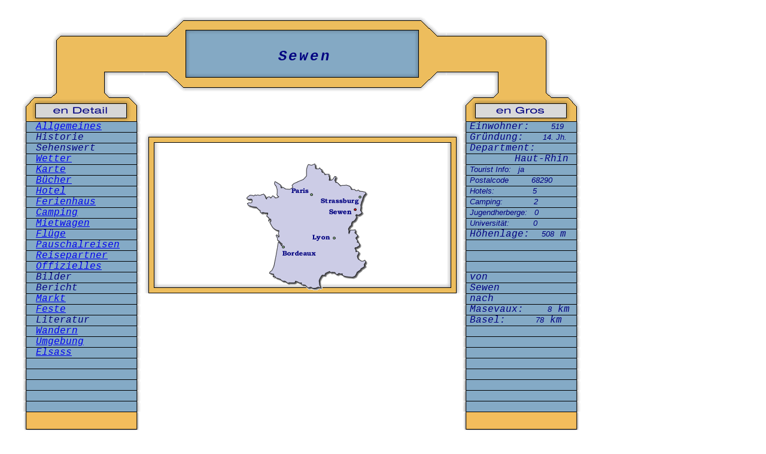

--- FILE ---
content_type: text/html; charset=iso-8859-1
request_url: http://frankreich-sued.de/sewen/index.htm
body_size: 2480
content:
<html>
<head>
<title>Sewen - Frankreich</title>
<meta http-equiv="Content-Type" content="text/html; charset=iso-8859-1">
<meta name="robots" content="INDEX,FOLLOW">
<meta name="revisit-after" content="21 days">
<meta name="keywords" content="Sewen,frankreich,südfrankreich,france,">
<meta name="description" content="Sewen in Südfrankreich">
<link href="../text-format.css" rel="stylesheet" type="text/css">
<script language="JavaScript" type="text/JavaScript">
<!--
function MM_reloadPage(init) {  //reloads the window if Nav4 resized
  if (init==true) with (navigator) {if ((appName=="Netscape")&&(parseInt(appVersion)==4)) {
    document.MM_pgW=innerWidth; document.MM_pgH=innerHeight; onresize=MM_reloadPage; }}
  else if (innerWidth!=document.MM_pgW || innerHeight!=document.MM_pgH) location.reload();
}
MM_reloadPage(true);
//-->
</script>
</head>

<body bgcolor="#FFFFFF" text="#000000" leftmargin="10" topmargin="10" marginwidth="5" marginheight="5">
<div id="Layer3" style="position:absolute; width:485px; height:194px; z-index:3; left: 263px; top: 563px;">
  <div align="center">
    <script type="text/javascript"><!--
google_ad_client = "pub-0653982381652839";
google_ad_width = 468;
google_ad_height = 60;
google_ad_format = "468x60_as";
google_ad_type = "text";
google_ad_channel ="";
google_color_border = "B4D0DC";
google_color_bg = "ECF8FF";
google_color_link = "0000CC";
google_color_url = "008000";
google_color_text = "6F6F6F";
//--></script>
    <script type="text/javascript"
  src="http://pagead2.googlesyndication.com/pagead/show_ads.js">
    </script>
  </div>
</div>
<table width="1000" border="0" cellspacing="0" cellpadding="0">
  <tr>
    <td width="30" height="10">&nbsp;</td>
    <td width="205" height="10">&nbsp;</td>
    <td width="25" height="10">&nbsp;</td>
    <td width="60" height="10">&nbsp;</td>
    <td height="10">&nbsp;</td>
    <td height="10">&nbsp;</td>
    <td height="10">&nbsp;</td>
    <td height="10">&nbsp;</td>
    <td width="60" height="10">&nbsp;</td>
    <td width="25" height="10">&nbsp;</td>
    <td width="205" height="10">&nbsp;</td>
    <td width="30" height="10">&nbsp;</td>
  </tr>
  <tr>
    <td width="30" height="180">&nbsp;</td>
    <td width="205" background="../grafiken-001/grafik/oben-001.gif">&nbsp;</td>
    <td width="25" background="../grafiken-001/grafik/oben-links-001.gif">&nbsp;</td>
    <td width="60" background="../grafiken-001/grafik/oben-links-mitte-001.gif">&nbsp;</td>
    <td background="../grafiken-001/grafik/oben-links-mitte-002.gif">&nbsp;</td>
    <td background="../grafiken-001/grafik/oben-links-mitte-002.gif">&nbsp;</td>
    <td background="../grafiken-001/grafik/oben-links-mitte-002.gif">&nbsp;</td>
    <td background="../grafiken-001/grafik/oben-links-mitte-002.gif">&nbsp;</td>
    <td width="60" background="../grafiken-001/grafik/oben-links-mitte-003.gif">&nbsp;</td>
    <td width="25" background="../grafiken-001/grafik/oben-links-001.gif">&nbsp;</td>
    <td width="205" background="../grafiken-001/grafik/oben-002.gif"><div id="Layer1" style="position:absolute; width:352px; height:45px; z-index:1; left: 333px; top: 81px;">
        <div align="center" class="&uuml;berschrift-1">Sewen</div>
    </div></td>
    <td width="30">&nbsp;</td>
  </tr>
  <tr>
    <td width="30">&nbsp;</td>
    <td width="205" background="../grafiken-001/grafik/schalter-005.gif"><img src="../grafiken-001/grafik/abstandhalter-01.gif" width="25" height="5"><span class="navi-startseite"><a href="allgemeines.htm" target="_blank">Allgemeines</a></span></td>
    <td width="25">&nbsp;</td>
    <td width="60">&nbsp;</td>
    <td>&nbsp;</td>
    <td>&nbsp;</td>
    <td>&nbsp;</td>
    <td>&nbsp;</td>
    <td width="60">&nbsp;</td>
    <td width="25">&nbsp;</td>
    <td width="205" background="../grafiken-001/grafik/schalter-005.gif" class="navi-startseite"> <img src="../grafiken-001/grafik/abstandhalter-03.gif" width="15" height="5">Einwohner:&nbsp; <font face="Verdana, Arial, Helvetica, sans-serif" size="2" color="#000080">&nbsp;&nbsp;&nbsp; 519</font></td>
    <td width="30">&nbsp;</td>
  </tr>
  <tr>
    <td width="30">&nbsp;</td>
    <td width="205" background="../grafiken-001/grafik/schalter-005.gif"><em><img src="../grafiken-001/grafik/abstandhalter-01.gif" width="25" height="5"><span class="navi-startseite">Historie</span></em></td>
    <td width="25" background="../grafiken-001/grafik/mitte-oben-links-001.gif">&nbsp;</td>
    <td width="60" background="../grafiken-001/grafik/mitte-002-re.gif">&nbsp;</td>
    <td background="../grafiken-001/grafik/mitte-002-re.gif">&nbsp;</td>
    <td background="../grafiken-001/grafik/mitte-002-re.gif">&nbsp;</td>
    <td background="../grafiken-001/grafik/mitte-002-re.gif">&nbsp;</td>
    <td background="../grafiken-001/grafik/mitte-002-re.gif">&nbsp;</td>
    <td width="60" background="../grafiken-001/grafik/mitte-002-re.gif">&nbsp;</td>
    <td width="25" background="../grafiken-001/grafik/mitte-oben-rechts-001.gif">&nbsp;</td>
    <td width="205" background="../grafiken-001/grafik/schalter-005.gif"><div align="left"><img src="../grafiken-001/grafik/abstandhalter-03.gif" width="15" height="5"><span class="navi-startseite">Gr&uuml;ndung:&nbsp; <font face="Verdana, Arial, Helvetica, sans-serif" size="2" color="#000080">&nbsp;&nbsp; 14. Jh.</font></span></div></td>
    <td width="30">&nbsp;</td>
  </tr>
  <tr>
    <td width="30">&nbsp;</td>
    <td width="205" background="../grafiken-001/grafik/schalter-005.gif"><em><img src="../grafiken-001/grafik/abstandhalter-01.gif" width="25" height="5"><span class="navi-startseite">Sehenswert</span></em></td>
    <td width="25" background="../grafiken-001/grafik/mitte-002.gif">&nbsp;</td>
    <td width="60" bordercolor="#FFFFFF" bgcolor="#FFFFFF">&nbsp;</td>
    <td bordercolor="#FFFFFF" bgcolor="#FFFFFF">&nbsp;</td>
    <td bordercolor="#FFFFFF" bgcolor="#FFFFFF">&nbsp;</td>
    <td bordercolor="#FFFFFF" bgcolor="#FFFFFF">&nbsp;</td>
    <td bordercolor="#FFFFFF" bgcolor="#FFFFFF">&nbsp;</td>
    <td width="60" bordercolor="#FFFFFF" bgcolor="#FFFFFF">&nbsp;</td>
    <td width="25" background="../grafiken-001/grafik/mitte-002.gif">&nbsp;</td>
    <td width="205" background="../grafiken-001/grafik/schalter-005.gif"><img src="../grafiken-001/grafik/abstandhalter-03.gif" width="15" height="5"><span class="navi-startseite">Department: </span></td>
    <td width="30">&nbsp;</td>
  </tr>
  <tr>
    <td width="30">&nbsp;</td>
    <td width="205" background="../grafiken-001/grafik/schalter-005.gif"><em><img src="../grafiken-001/grafik/abstandhalter-01.gif" width="25" height="5"><span class="navi-startseite"><a href="http://www.meteo-consult.fr/ter/france/prevision/moteur.php?langue=al&num_ville=35850&echeance=0" target="_blank">Wetter</a></span></em></td>
    <td width="25" background="../grafiken-001/grafik/mitte-002.gif">&nbsp;</td>
    <td width="60" bordercolor="#FFFFFF" bgcolor="#FFFFFF">&nbsp;</td>
    <td bordercolor="#FFFFFF" bgcolor="#FFFFFF">&nbsp;</td>
    <td bordercolor="#FFFFFF" bgcolor="#FFFFFF">&nbsp;</td>
    <td bordercolor="#FFFFFF" bgcolor="#FFFFFF">&nbsp;</td>
    <td bordercolor="#FFFFFF" bgcolor="#FFFFFF">&nbsp;</td>
    <td width="60" bordercolor="#FFFFFF" bgcolor="#FFFFFF">&nbsp;</td>
    <td width="25" background="../grafiken-001/grafik/mitte-002.gif">&nbsp;</td>
    <td width="205" background="../grafiken-001/grafik/schalter-005.gif"><div align="right"><font size="2"><span class="navi-startseite">  Haut-Rhin </span></font><img src="../grafiken-001/grafik/abstandhalter-03.gif" width="15" height="5"></div></td>
    <td width="30">&nbsp;</td>
  </tr>
  <tr>
    <td width="30">&nbsp;</td>
    <td width="205" background="../grafiken-001/grafik/schalter-005.gif"><em><img src="../grafiken-001/grafik/abstandhalter-01.gif" width="25" height="5"><span class="navi-startseite"><a href="http://maps.google.fr/maps?oi=eu_map&q=Sewen&hl=de" target="_blank">Karte</a></span></em></td>
    <td width="25" background="../grafiken-001/grafik/mitte-002.gif">&nbsp;</td>
    <td width="60" bordercolor="#FFFFFF" bgcolor="#FFFFFF">&nbsp;</td>
    <td bordercolor="#FFFFFF" bgcolor="#FFFFFF">&nbsp;</td>
    <td bordercolor="#FFFFFF" bgcolor="#FFFFFF">&nbsp;</td>
    <td bordercolor="#FFFFFF" bgcolor="#FFFFFF">&nbsp;</td>
    <td bordercolor="#FFFFFF" bgcolor="#FFFFFF">&nbsp;</td>
    <td width="60" bordercolor="#FFFFFF" bgcolor="#FFFFFF">&nbsp;</td>
    <td width="25" background="../grafiken-001/grafik/mitte-002.gif">&nbsp;</td>
    <td width="205" background="../grafiken-001/grafik/schalter-005.gif"><img src="../grafiken-001/grafik/abstandhalter-03.gif" width="15" height="5"><span class="navi-startseite"><font face="Verdana, Arial, Helvetica, sans-serif" size="2" color="#000080">Tourist Info:&nbsp;&nbsp; ja</font></span></td>
    <td width="30">&nbsp;</td>
  </tr>
  <tr>
    <td width="30">&nbsp;</td>
    <td width="205" background="../grafiken-001/grafik/schalter-005.gif"><em><img src="../grafiken-001/grafik/abstandhalter-01.gif" width="25" height="5"><span class="navi-startseite"><a href="../shop/mueller-buecher.htm" target="_blank">B&uuml;cher</a></span></em></td>
    <td width="25" background="../grafiken-001/grafik/mitte-002.gif">&nbsp;</td>
    <td width="60" bordercolor="#FFFFFF" bgcolor="#FFFFFF">&nbsp;</td>
    <td bordercolor="#FFFFFF" bgcolor="#FFFFFF">&nbsp;</td>
    <td bordercolor="#FFFFFF" bgcolor="#FFFFFF">&nbsp;</td>
    <td bordercolor="#FFFFFF" bgcolor="#FFFFFF">&nbsp;</td>
    <td bordercolor="#FFFFFF" bgcolor="#FFFFFF">&nbsp;</td>
    <td width="60" bordercolor="#FFFFFF" bgcolor="#FFFFFF">&nbsp;</td>
    <td width="25" background="../grafiken-001/grafik/mitte-002.gif">&nbsp;</td>
    <td width="205" background="../grafiken-001/grafik/schalter-005.gif"><img src="../grafiken-001/grafik/abstandhalter-03.gif" width="15" height="5"><span class="navi-startseite"><font face="Verdana, Arial, Helvetica, sans-serif" size="2" color="#000080">Postalcode</font>&nbsp;&nbsp; <font face="Verdana, Arial, Helvetica, sans-serif" size="2" color="#000080">&nbsp; 68290 </font></span></td>
    <td width="30">&nbsp;</td>
  </tr>
  <tr>
    <td width="30">&nbsp;</td>
    <td width="205" background="../grafiken-001/grafik/schalter-005.gif"><em><img src="../grafiken-001/grafik/abstandhalter-01.gif" width="25" height="5"><span class="navi-startseite"><a href="../unterkunft/hotels-frankreich.htm" target="_blank">Hotel</a></span></em></td>
    <td width="25" background="../grafiken-001/grafik/mitte-002.gif">&nbsp;</td>
    <td width="60" bordercolor="#FFFFFF">&nbsp;</td>
    <td bordercolor="#FFFFFF">&nbsp;</td>
    <td bordercolor="#FFFFFF">&nbsp;</td>
    <td bordercolor="#FFFFFF">&nbsp;</td>
    <td bordercolor="#FFFFFF">&nbsp;</td>
    <td width="60" bordercolor="#FFFFFF">&nbsp;</td>
    <td width="25" background="../grafiken-001/grafik/mitte-002.gif">&nbsp;</td>
    <td width="205" background="../grafiken-001/grafik/schalter-005.gif"><img src="../grafiken-001/grafik/abstandhalter-03.gif" width="15" height="5"><span class="navi-startseite"><font face="Verdana, Arial, Helvetica, sans-serif" size="2" color="#000080">Hotels:&nbsp;&nbsp;&nbsp;&nbsp;&nbsp;&nbsp;&nbsp;&nbsp;&nbsp;&nbsp;&nbsp;&nbsp;&nbsp;&nbsp;&nbsp; 5 </font></span></td>
    <td width="30">&nbsp;</td>
  </tr>
  <tr>
    <td width="30">&nbsp;</td>
    <td width="205" background="../grafiken-001/grafik/schalter-005.gif"><em><img src="../grafiken-001/grafik/abstandhalter-01.gif" width="25" height="5"><span class="navi-startseite"><a href="../unterkunft/ferienhaeuser.htm" target="_blank">Ferienhaus</a></span></em></td>
    <td width="25" background="../grafiken-001/grafik/mitte-002.gif">&nbsp;</td>
    <td width="60">&nbsp;</td>
    <td>&nbsp;</td>
    <td>&nbsp;</td>
    <td>&nbsp;</td>
    <td>&nbsp;</td>
    <td width="60">&nbsp;</td>
    <td width="25" background="../grafiken-001/grafik/mitte-002.gif">&nbsp;</td>
    <td width="205" background="../grafiken-001/grafik/schalter-005.gif"><img src="../grafiken-001/grafik/abstandhalter-03.gif" width="15" height="5"><span class="navi-startseite"><font face="Verdana, Arial, Helvetica, sans-serif" size="2" color="#000080">Camping:&nbsp;&nbsp;&nbsp;&nbsp;&nbsp;&nbsp;&nbsp;&nbsp;&nbsp;&nbsp;&nbsp;&nbsp; 2 </font></span></td>
    <td width="30">&nbsp;</td>
  </tr>
  <tr>
    <td>&nbsp;</td>
    <td background="../grafiken-001/grafik/schalter-005.gif"><em><img src="../grafiken-001/grafik/abstandhalter-01.gif" width="25" height="5"><span class="navi-startseite"><a href="camping.htm" target="_blank">Camping</a></span></em></td>
    <td background="../grafiken-001/grafik/mitte-002.gif">&nbsp;</td>
    <td><div id="Layer2" style="position:absolute; width:465px; height:235px; z-index:2; left: 279px; top: 255px;">
      <div align="center">
        <p><img src="grafik/Sewen-generalkarte.gif" alt="Sewen " width="215" height="215"></p>
      </div>
    </div></td>
    <td>&nbsp;</td>
    <td>&nbsp;</td>
    <td>&nbsp;</td>
    <td>&nbsp;</td>
    <td>&nbsp;</td>
    <td background="../grafiken-001/grafik/mitte-002.gif">&nbsp;</td>
    <td background="../grafiken-001/grafik/schalter-005.gif"><img src="../grafiken-001/grafik/abstandhalter-03.gif" width="15" height="5"><span class="navi-startseite"><font face="Verdana, Arial, Helvetica, sans-serif" size="2" color="#000080">Jugendherberge:&nbsp;&nbsp; 0 </font></span></td>
    <td>&nbsp;</td>
  </tr>
  <tr>
    <td>&nbsp;</td>
    <td background="../grafiken-001/grafik/schalter-005.gif"><em><img src="../grafiken-001/grafik/abstandhalter-01.gif" width="25" height="5"><span class="navi-startseite"><a href="../Mietwagen/mietwagen.htm" target="_blank">Mietwagen</a></span></em></td>
    <td background="../grafiken-001/grafik/mitte-002.gif">&nbsp;</td>
    <td>&nbsp;</td>
    <td>&nbsp;</td>
    <td>&nbsp;</td>
    <td>&nbsp;</td>
    <td>&nbsp;</td>
    <td>&nbsp;</td>
    <td background="../grafiken-001/grafik/mitte-002.gif">&nbsp;</td>
    <td background="../grafiken-001/grafik/schalter-005.gif"><img src="../grafiken-001/grafik/abstandhalter-03.gif" width="15" height="5"><span class="navi-startseite"><font face="Verdana, Arial, Helvetica, sans-serif" size="2" color="#000080">Universit&auml;t:&nbsp;&nbsp;&nbsp;&nbsp;&nbsp;&nbsp;&nbsp;&nbsp;&nbsp; 0 </font></span></td>
    <td>&nbsp;</td>
  </tr>
  <tr>
    <td>&nbsp;</td>
    <td background="../grafiken-001/grafik/schalter-005.gif"><em><img src="../grafiken-001/grafik/abstandhalter-01.gif" width="25" height="5"><span class="navi-startseite"><a href="../Fluege/fluege.htm" target="_blank">Fl&uuml;ge</a></span></em></td>
    <td background="../grafiken-001/grafik/mitte-002.gif">&nbsp;</td>
    <td>&nbsp;</td>
    <td>&nbsp;</td>
    <td>&nbsp;</td>
    <td>&nbsp;</td>
    <td>&nbsp;</td>
    <td>&nbsp;</td>
    <td background="../grafiken-001/grafik/mitte-002.gif">&nbsp;</td>
    <td background="../grafiken-001/grafik/schalter-005.gif"><img src="../grafiken-001/grafik/abstandhalter-03.gif" width="15" height="5"><span class="navi-startseite">H&ouml;henlage:&nbsp; <font face="Verdana, Arial, Helvetica, sans-serif" size="2" color="#000080">508</font> m </span></td>
    <td>&nbsp;</td>
  </tr>
  <tr>
    <td>&nbsp;</td>
    <td background="../grafiken-001/grafik/schalter-005.gif"><em><img src="../grafiken-001/grafik/abstandhalter-01.gif" width="25" height="5"><span class="navi-startseite"><a href="../Pauschalreisen/pauschalreisen.htm" target="_blank">Pauschalreisen</a></span></em></td>
    <td background="../grafiken-001/grafik/mitte-002.gif">&nbsp;</td>
    <td>&nbsp;</td>
    <td>&nbsp;</td>
    <td>&nbsp;</td>
    <td>&nbsp;</td>
    <td>&nbsp;</td>
    <td>&nbsp;</td>
    <td background="../grafiken-001/grafik/mitte-002.gif">&nbsp;</td>
    <td background="../grafiken-001/grafik/schalter-005.gif" class="navi-startseite">&nbsp;</td>
    <td>&nbsp;</td>
  </tr>
  <tr>
    <td>&nbsp;</td>
    <td background="../grafiken-001/grafik/schalter-005.gif"><em><img src="../grafiken-001/grafik/abstandhalter-01.gif" width="25" height="5"><span class="navi-startseite"><a href="../Reisepartner/reisepartner.htm" target="_blank">Reisepartner</a></span></em></td>
    <td background="../grafiken-001/grafik/mitte-002.gif">&nbsp;</td>
    <td>&nbsp;</td>
    <td>&nbsp;</td>
    <td>&nbsp;</td>
    <td>&nbsp;</td>
    <td>&nbsp;</td>
    <td>&nbsp;</td>
    <td background="../grafiken-001/grafik/mitte-002.gif">&nbsp;</td>
    <td background="../grafiken-001/grafik/schalter-005.gif" class="navi-startseite">&nbsp;</td>
    <td>&nbsp;</td>
  </tr>
  <tr>
    <td>&nbsp;</td>
    <td background="../grafiken-001/grafik/schalter-005.gif"><em><img src="../grafiken-001/grafik/abstandhalter-01.gif" width="25" height="5"><span class="navi-startseite"><a href="offizielles.htm" target="_blank">Offizielles</a></span></em></td>
    <td background="../grafiken-001/grafik/mitte-002.gif">&nbsp;</td>
    <td>&nbsp;</td>
    <td>&nbsp;</td>
    <td>&nbsp;</td>
    <td>&nbsp;</td>
    <td>&nbsp;</td>
    <td>&nbsp;</td>
    <td background="../grafiken-001/grafik/mitte-002.gif">&nbsp;</td>
    <td background="../grafiken-001/grafik/schalter-005.gif" class="navi-startseite">&nbsp;</td>
    <td>&nbsp;</td>
  </tr>
  <tr>
    <td>&nbsp;</td>
    <td background="../grafiken-001/grafik/schalter-005.gif"><em><img src="../grafiken-001/grafik/abstandhalter-01.gif" width="25" height="5"><span class="navi-startseite">Bilder</span></em></td>
    <td background="../grafiken-001/grafik/mitte-002.gif">&nbsp;</td>
    <td>&nbsp;</td>
    <td>&nbsp;</td>
    <td>&nbsp;</td>
    <td bordercolor="#CCFFFF">&nbsp;</td>
    <td>&nbsp;</td>
    <td>&nbsp;</td>
    <td background="../grafiken-001/grafik/mitte-002.gif">&nbsp;</td>
    <td background="../grafiken-001/grafik/schalter-005.gif" class="navi-startseite"><img src="../grafiken-001/grafik/abstandhalter-03.gif" width="15" height="5">von </td>
    <td>&nbsp;</td>
  </tr>
  <tr>
    <td>&nbsp;</td>
    <td background="../grafiken-001/grafik/schalter-005.gif"><em><img src="../grafiken-001/grafik/abstandhalter-01.gif" width="25" height="5"><span class="navi-startseite">Bericht</span></em></td>
    <td background="../grafiken-001/grafik/mitte-unten-links-001.gif">&nbsp;</td>
    <td background="../grafiken-001/grafik/mitte-002-re.gif">&nbsp;</td>
    <td background="../grafiken-001/grafik/mitte-002-re.gif">&nbsp;</td>
    <td background="../grafiken-001/grafik/mitte-002-re.gif">&nbsp;</td>
    <td background="../grafiken-001/grafik/mitte-002-re.gif">&nbsp;</td>
    <td background="../grafiken-001/grafik/mitte-002-re.gif">&nbsp;</td>
    <td background="../grafiken-001/grafik/mitte-002-re.gif">&nbsp;</td>
    <td background="../grafiken-001/grafik/mitte-unten-rechts-001.gif">&nbsp;</td>
    <td background="../grafiken-001/grafik/schalter-005.gif" class="navi-startseite"><img src="../grafiken-001/grafik/abstandhalter-03.gif" width="15" height="5">Sewen</td>
    <td>&nbsp;</td>
  </tr>
  <tr>
    <td>&nbsp;</td>
    <td background="../grafiken-001/grafik/schalter-005.gif"><em><img src="../grafiken-001/grafik/abstandhalter-01.gif" width="25" height="5"><span class="navi-startseite"><a href="markt.htm" target="_blank">Markt</a></span></em></td>
    <td>&nbsp;</td>
    <td>&nbsp;</td>
    <td>&nbsp;</td>
    <td>&nbsp;</td>
    <td>&nbsp;</td>
    <td>&nbsp;</td>
    <td>&nbsp;</td>
    <td>&nbsp;</td>
    <td background="../grafiken-001/grafik/schalter-005.gif" class="navi-startseite"><img src="../grafiken-001/grafik/abstandhalter-03.gif" width="15" height="5">nach</td>
    <td>&nbsp;</td>
  </tr>
  <tr>
    <td>&nbsp;</td>
    <td background="../grafiken-001/grafik/schalter-005.gif"><em><img src="../grafiken-001/grafik/abstandhalter-01.gif" width="25" height="5"><span class="navi-startseite"><a href="feste.htm" target="_blank">Feste</a></span></em></td>
    <td>&nbsp;</td>
    <td>&nbsp;</td>
    <td>&nbsp;</td>
    <td>&nbsp;</td>
    <td>&nbsp;</td>
    <td>&nbsp;</td>
    <td>&nbsp;</td>
    <td>&nbsp;</td>
    <td background="../grafiken-001/grafik/schalter-005.gif" class="navi-startseite"><img src="../grafiken-001/grafik/abstandhalter-03.gif" width="15" height="5">Masevaux:&nbsp;&nbsp;&nbsp; <font face="Verdana, Arial, Helvetica, sans-serif" size="2" color="#000080"> 8</font> km </td>
    <td>&nbsp;</td>
  </tr>
  <tr>
    <td>&nbsp;</td>
    <td background="../grafiken-001/grafik/schalter-005.gif"><em><img src="../grafiken-001/grafik/abstandhalter-01.gif" width="25" height="5"><span class="navi-startseite">Literatur</span></em></td>
    <td>&nbsp;</td>
    <td>&nbsp;</td>
    <td>&nbsp;</td>
    <td>&nbsp;</td>
    <td>&nbsp;</td>
    <td>&nbsp;</td>
    <td>&nbsp;</td>
    <td>&nbsp;</td>
    <td background="../grafiken-001/grafik/schalter-005.gif" class="navi-startseite"><img src="../grafiken-001/grafik/abstandhalter-03.gif" width="15" height="5">Basel:&nbsp;<font face="Verdana, Arial, Helvetica, sans-serif" size="2" color="#000080">&nbsp;&nbsp;&nbsp;&nbsp;&nbsp;&nbsp;&nbsp;&nbsp;&nbsp; 78</font> km </td>
    <td>&nbsp;</td>
  </tr>
  <tr>
    <td>&nbsp;</td>
    <td background="../grafiken-001/grafik/schalter-005.gif"><em><img src="../grafiken-001/grafik/abstandhalter-01.gif" width="25" height="5"><span class="navi-startseite"><a href="../wandern/wandern.htm" target="_blank">Wandern</a></span></em></td>
    <td>&nbsp;</td>
    <td>&nbsp;</td>
    <td>&nbsp;</td>
    <td>&nbsp;</td>
    <td>&nbsp;</td>
    <td>&nbsp;</td>
    <td>&nbsp;</td>
    <td>&nbsp;</td>
    <td background="../grafiken-001/grafik/schalter-005.gif">&nbsp;</td>
    <td>&nbsp;</td>
  </tr>
  <tr>
    <td>&nbsp;</td>
    <td background="../grafiken-001/grafik/schalter-005.gif"><em><img src="../grafiken-001/grafik/abstandhalter-01.gif" width="25" height="5"><span class="navi-startseite"><a href="umgebung.htm" target="_blank">Umgebung</a></span></em></td>
    <td>&nbsp;</td>
    <td>&nbsp;</td>
    <td>&nbsp;</td>
    <td>&nbsp;</td>
    <td>&nbsp;</td>
    <td>&nbsp;</td>
    <td>&nbsp;</td>
    <td>&nbsp;</td>
    <td background="../grafiken-001/grafik/schalter-005.gif">&nbsp;</td>
    <td>&nbsp;</td>
  </tr>
  <tr>
    <td>&nbsp;</td>
    <td background="../grafiken-001/grafik/schalter-005.gif"><em><img src="../grafiken-001/grafik/abstandhalter-01.gif" width="25" height="5"><span class="navi-startseite"><a href="../regionen-server/elsass/elsass.htm" target="_blank">Elsass</a></span></em></td>
    <td>&nbsp;</td>
    <td>&nbsp;</td>
    <td>&nbsp;</td>
    <td>&nbsp;</td>
    <td>&nbsp;</td>
    <td>&nbsp;</td>
    <td>&nbsp;</td>
    <td>&nbsp;</td>
    <td background="../grafiken-001/grafik/schalter-005.gif">&nbsp;</td>
    <td>&nbsp;</td>
  </tr>
  <tr>
    <td>&nbsp;</td>
    <td background="../grafiken-001/grafik/schalter-005.gif"><em><img src="../grafiken-001/grafik/abstandhalter-01.gif" width="25" height="5"></em></td>
    <td>&nbsp;</td>
    <td>&nbsp;</td>
    <td>&nbsp;</td>
    <td>&nbsp;</td>
    <td>&nbsp;</td>
    <td>&nbsp;</td>
    <td>&nbsp;</td>
    <td>&nbsp;</td>
    <td background="../grafiken-001/grafik/schalter-005.gif">&nbsp;</td>
    <td>&nbsp;</td>
  </tr>
  <tr>
    <td>&nbsp;</td>
    <td background="../grafiken-001/grafik/schalter-005.gif"><em><img src="../grafiken-001/grafik/abstandhalter-01.gif" width="25" height="5"></em></td>
    <td>&nbsp;</td>
    <td>&nbsp;</td>
    <td>&nbsp;</td>
    <td>&nbsp;</td>
    <td>&nbsp;</td>
    <td>&nbsp;</td>
    <td>&nbsp;</td>
    <td>&nbsp;</td>
    <td background="../grafiken-001/grafik/schalter-005.gif">&nbsp;</td>
    <td>&nbsp;</td>
  </tr>
  <tr>
    <td>&nbsp;</td>
    <td background="../grafiken-001/grafik/schalter-005.gif"><em><img src="../grafiken-001/grafik/abstandhalter-01.gif" width="25" height="5"></em></td>
    <td>&nbsp;</td>
    <td>&nbsp;</td>
    <td>&nbsp;</td>
    <td>&nbsp;</td>
    <td>&nbsp;</td>
    <td>&nbsp;</td>
    <td>&nbsp;</td>
    <td>&nbsp;</td>
    <td background="../grafiken-001/grafik/schalter-005.gif">&nbsp;</td>
    <td>&nbsp;</td>
  </tr>
  <tr>
    <td>&nbsp;</td>
    <td background="../grafiken-001/grafik/schalter-005.gif"><em><img src="../grafiken-001/grafik/abstandhalter-01.gif" width="25" height="5"></em></td>
    <td>&nbsp;</td>
    <td>&nbsp;</td>
    <td>&nbsp;</td>
    <td>&nbsp;</td>
    <td>&nbsp;</td>
    <td>&nbsp;</td>
    <td>&nbsp;</td>
    <td>&nbsp;</td>
    <td background="../grafiken-001/grafik/schalter-005.gif">&nbsp;</td>
    <td>&nbsp;</td>
  </tr>
  <tr>
    <td>&nbsp;</td>
    <td background="../grafiken-001/grafik/schalter-005.gif"><em><img src="../grafiken-001/grafik/abstandhalter-01.gif" width="25" height="5"></em></td>
    <td>&nbsp;</td>
    <td>&nbsp;</td>
    <td>&nbsp;</td>
    <td>&nbsp;</td>
    <td>&nbsp;</td>
    <td>&nbsp;</td>
    <td>&nbsp;</td>
    <td>&nbsp;</td>
    <td background="../grafiken-001/grafik/schalter-005.gif">&nbsp;</td>
    <td>&nbsp;</td>
  </tr>
  <tr>
    <td height="35">&nbsp;</td>
    <td height="35" background="../grafiken-001/grafik/schluss-schalter-01.gif">&nbsp;</td>
    <td height="35">&nbsp;</td>
    <td height="35">&nbsp;</td>
    <td height="35">&nbsp;</td>
    <td height="35">&nbsp;</td>
    <td height="35">&nbsp;</td>
    <td height="35">&nbsp;</td>
    <td height="35">&nbsp;</td>
    <td height="35">&nbsp;</td>
    <td height="35" background="../grafiken-001/grafik/schluss-schalter-01.gif">&nbsp;</td>
    <td height="35">&nbsp;</td>
  </tr>
</table>
<p>&nbsp;</p>
<table width="1000" height="50" border="0" align="center" cellpadding="0" cellspacing="0">
  <tr>
    <td>&nbsp;</td>
    <td width="205" background="../grafiken-001/grafik/schalter-004.gif"><div align="center" class="navi-unten"><a href="../index.html" target="_blank">Frankreich</a></div></td>
    <td width="205" background="../grafiken-001/grafik/schalter-004.gif"><div align="center" class="navi-unten"><a href="../gemeinden-server/ville-alle.htm" target="_blank">Orte A bis Z</a> </div></td>
    <td width="205" background="../grafiken-001/grafik/schalter-004.gif"><div align="center" class="navi-unten"><a href="index.htm" target="_blank">Sewen</a></div></td>
    <td width="205" background="../grafiken-001/grafik/schalter-004.gif"><div align="center" class="navi-unten"><a href="../impressum-server/index.html" target="_blank">Impressum</a></div></td>
    <td>&nbsp;</td>
  </tr>
</table>
</body>
</html>


--- FILE ---
content_type: text/html; charset=utf-8
request_url: https://www.google.com/recaptcha/api2/aframe
body_size: 266
content:
<!DOCTYPE HTML><html><head><meta http-equiv="content-type" content="text/html; charset=UTF-8"></head><body><script nonce="t8BL37oWP3A46Q8hE4nt9Q">/** Anti-fraud and anti-abuse applications only. See google.com/recaptcha */ try{var clients={'sodar':'https://pagead2.googlesyndication.com/pagead/sodar?'};window.addEventListener("message",function(a){try{if(a.source===window.parent){var b=JSON.parse(a.data);var c=clients[b['id']];if(c){var d=document.createElement('img');d.src=c+b['params']+'&rc='+(localStorage.getItem("rc::a")?sessionStorage.getItem("rc::b"):"");window.document.body.appendChild(d);sessionStorage.setItem("rc::e",parseInt(sessionStorage.getItem("rc::e")||0)+1);localStorage.setItem("rc::h",'1768958473010');}}}catch(b){}});window.parent.postMessage("_grecaptcha_ready", "*");}catch(b){}</script></body></html>